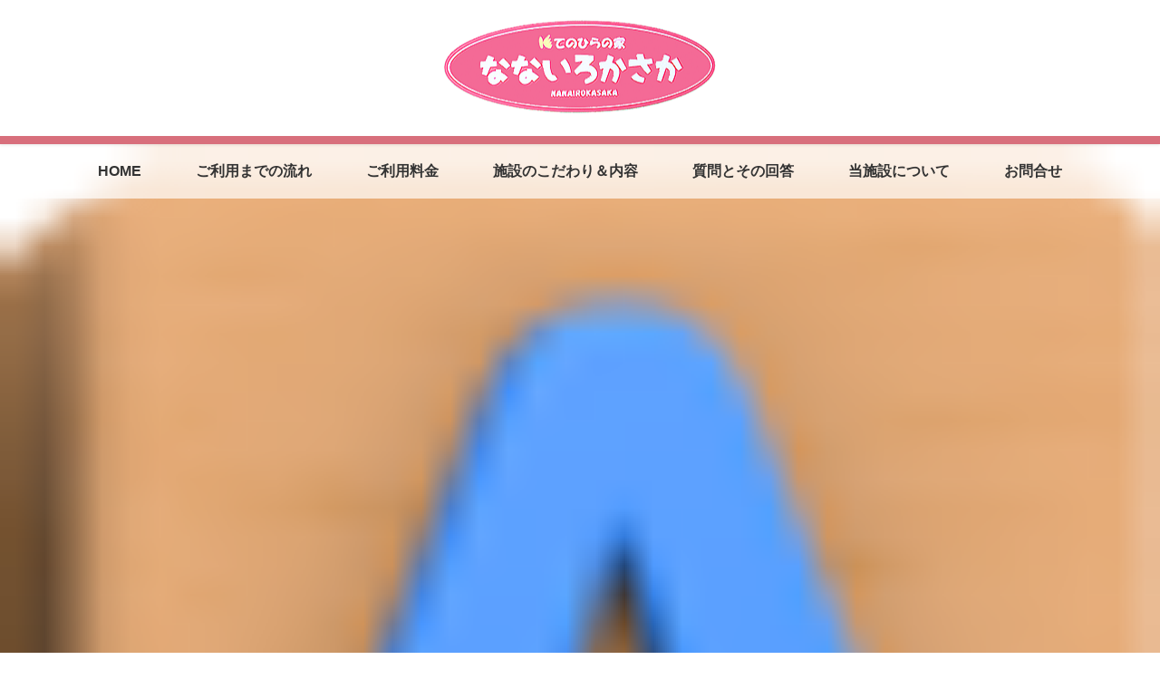

--- FILE ---
content_type: text/html; charset=utf-8
request_url: https://www.google.com/recaptcha/api2/anchor?ar=1&k=6Lc7Gj8bAAAAAPTXVz0jBjwIJijRd5NIr03cH7NA&co=aHR0cHM6Ly9uYW5haXJva2FzYWthLmNvbTo0NDM.&hl=en&v=N67nZn4AqZkNcbeMu4prBgzg&size=invisible&anchor-ms=20000&execute-ms=30000&cb=1r9fshmkk9be
body_size: 48626
content:
<!DOCTYPE HTML><html dir="ltr" lang="en"><head><meta http-equiv="Content-Type" content="text/html; charset=UTF-8">
<meta http-equiv="X-UA-Compatible" content="IE=edge">
<title>reCAPTCHA</title>
<style type="text/css">
/* cyrillic-ext */
@font-face {
  font-family: 'Roboto';
  font-style: normal;
  font-weight: 400;
  font-stretch: 100%;
  src: url(//fonts.gstatic.com/s/roboto/v48/KFO7CnqEu92Fr1ME7kSn66aGLdTylUAMa3GUBHMdazTgWw.woff2) format('woff2');
  unicode-range: U+0460-052F, U+1C80-1C8A, U+20B4, U+2DE0-2DFF, U+A640-A69F, U+FE2E-FE2F;
}
/* cyrillic */
@font-face {
  font-family: 'Roboto';
  font-style: normal;
  font-weight: 400;
  font-stretch: 100%;
  src: url(//fonts.gstatic.com/s/roboto/v48/KFO7CnqEu92Fr1ME7kSn66aGLdTylUAMa3iUBHMdazTgWw.woff2) format('woff2');
  unicode-range: U+0301, U+0400-045F, U+0490-0491, U+04B0-04B1, U+2116;
}
/* greek-ext */
@font-face {
  font-family: 'Roboto';
  font-style: normal;
  font-weight: 400;
  font-stretch: 100%;
  src: url(//fonts.gstatic.com/s/roboto/v48/KFO7CnqEu92Fr1ME7kSn66aGLdTylUAMa3CUBHMdazTgWw.woff2) format('woff2');
  unicode-range: U+1F00-1FFF;
}
/* greek */
@font-face {
  font-family: 'Roboto';
  font-style: normal;
  font-weight: 400;
  font-stretch: 100%;
  src: url(//fonts.gstatic.com/s/roboto/v48/KFO7CnqEu92Fr1ME7kSn66aGLdTylUAMa3-UBHMdazTgWw.woff2) format('woff2');
  unicode-range: U+0370-0377, U+037A-037F, U+0384-038A, U+038C, U+038E-03A1, U+03A3-03FF;
}
/* math */
@font-face {
  font-family: 'Roboto';
  font-style: normal;
  font-weight: 400;
  font-stretch: 100%;
  src: url(//fonts.gstatic.com/s/roboto/v48/KFO7CnqEu92Fr1ME7kSn66aGLdTylUAMawCUBHMdazTgWw.woff2) format('woff2');
  unicode-range: U+0302-0303, U+0305, U+0307-0308, U+0310, U+0312, U+0315, U+031A, U+0326-0327, U+032C, U+032F-0330, U+0332-0333, U+0338, U+033A, U+0346, U+034D, U+0391-03A1, U+03A3-03A9, U+03B1-03C9, U+03D1, U+03D5-03D6, U+03F0-03F1, U+03F4-03F5, U+2016-2017, U+2034-2038, U+203C, U+2040, U+2043, U+2047, U+2050, U+2057, U+205F, U+2070-2071, U+2074-208E, U+2090-209C, U+20D0-20DC, U+20E1, U+20E5-20EF, U+2100-2112, U+2114-2115, U+2117-2121, U+2123-214F, U+2190, U+2192, U+2194-21AE, U+21B0-21E5, U+21F1-21F2, U+21F4-2211, U+2213-2214, U+2216-22FF, U+2308-230B, U+2310, U+2319, U+231C-2321, U+2336-237A, U+237C, U+2395, U+239B-23B7, U+23D0, U+23DC-23E1, U+2474-2475, U+25AF, U+25B3, U+25B7, U+25BD, U+25C1, U+25CA, U+25CC, U+25FB, U+266D-266F, U+27C0-27FF, U+2900-2AFF, U+2B0E-2B11, U+2B30-2B4C, U+2BFE, U+3030, U+FF5B, U+FF5D, U+1D400-1D7FF, U+1EE00-1EEFF;
}
/* symbols */
@font-face {
  font-family: 'Roboto';
  font-style: normal;
  font-weight: 400;
  font-stretch: 100%;
  src: url(//fonts.gstatic.com/s/roboto/v48/KFO7CnqEu92Fr1ME7kSn66aGLdTylUAMaxKUBHMdazTgWw.woff2) format('woff2');
  unicode-range: U+0001-000C, U+000E-001F, U+007F-009F, U+20DD-20E0, U+20E2-20E4, U+2150-218F, U+2190, U+2192, U+2194-2199, U+21AF, U+21E6-21F0, U+21F3, U+2218-2219, U+2299, U+22C4-22C6, U+2300-243F, U+2440-244A, U+2460-24FF, U+25A0-27BF, U+2800-28FF, U+2921-2922, U+2981, U+29BF, U+29EB, U+2B00-2BFF, U+4DC0-4DFF, U+FFF9-FFFB, U+10140-1018E, U+10190-1019C, U+101A0, U+101D0-101FD, U+102E0-102FB, U+10E60-10E7E, U+1D2C0-1D2D3, U+1D2E0-1D37F, U+1F000-1F0FF, U+1F100-1F1AD, U+1F1E6-1F1FF, U+1F30D-1F30F, U+1F315, U+1F31C, U+1F31E, U+1F320-1F32C, U+1F336, U+1F378, U+1F37D, U+1F382, U+1F393-1F39F, U+1F3A7-1F3A8, U+1F3AC-1F3AF, U+1F3C2, U+1F3C4-1F3C6, U+1F3CA-1F3CE, U+1F3D4-1F3E0, U+1F3ED, U+1F3F1-1F3F3, U+1F3F5-1F3F7, U+1F408, U+1F415, U+1F41F, U+1F426, U+1F43F, U+1F441-1F442, U+1F444, U+1F446-1F449, U+1F44C-1F44E, U+1F453, U+1F46A, U+1F47D, U+1F4A3, U+1F4B0, U+1F4B3, U+1F4B9, U+1F4BB, U+1F4BF, U+1F4C8-1F4CB, U+1F4D6, U+1F4DA, U+1F4DF, U+1F4E3-1F4E6, U+1F4EA-1F4ED, U+1F4F7, U+1F4F9-1F4FB, U+1F4FD-1F4FE, U+1F503, U+1F507-1F50B, U+1F50D, U+1F512-1F513, U+1F53E-1F54A, U+1F54F-1F5FA, U+1F610, U+1F650-1F67F, U+1F687, U+1F68D, U+1F691, U+1F694, U+1F698, U+1F6AD, U+1F6B2, U+1F6B9-1F6BA, U+1F6BC, U+1F6C6-1F6CF, U+1F6D3-1F6D7, U+1F6E0-1F6EA, U+1F6F0-1F6F3, U+1F6F7-1F6FC, U+1F700-1F7FF, U+1F800-1F80B, U+1F810-1F847, U+1F850-1F859, U+1F860-1F887, U+1F890-1F8AD, U+1F8B0-1F8BB, U+1F8C0-1F8C1, U+1F900-1F90B, U+1F93B, U+1F946, U+1F984, U+1F996, U+1F9E9, U+1FA00-1FA6F, U+1FA70-1FA7C, U+1FA80-1FA89, U+1FA8F-1FAC6, U+1FACE-1FADC, U+1FADF-1FAE9, U+1FAF0-1FAF8, U+1FB00-1FBFF;
}
/* vietnamese */
@font-face {
  font-family: 'Roboto';
  font-style: normal;
  font-weight: 400;
  font-stretch: 100%;
  src: url(//fonts.gstatic.com/s/roboto/v48/KFO7CnqEu92Fr1ME7kSn66aGLdTylUAMa3OUBHMdazTgWw.woff2) format('woff2');
  unicode-range: U+0102-0103, U+0110-0111, U+0128-0129, U+0168-0169, U+01A0-01A1, U+01AF-01B0, U+0300-0301, U+0303-0304, U+0308-0309, U+0323, U+0329, U+1EA0-1EF9, U+20AB;
}
/* latin-ext */
@font-face {
  font-family: 'Roboto';
  font-style: normal;
  font-weight: 400;
  font-stretch: 100%;
  src: url(//fonts.gstatic.com/s/roboto/v48/KFO7CnqEu92Fr1ME7kSn66aGLdTylUAMa3KUBHMdazTgWw.woff2) format('woff2');
  unicode-range: U+0100-02BA, U+02BD-02C5, U+02C7-02CC, U+02CE-02D7, U+02DD-02FF, U+0304, U+0308, U+0329, U+1D00-1DBF, U+1E00-1E9F, U+1EF2-1EFF, U+2020, U+20A0-20AB, U+20AD-20C0, U+2113, U+2C60-2C7F, U+A720-A7FF;
}
/* latin */
@font-face {
  font-family: 'Roboto';
  font-style: normal;
  font-weight: 400;
  font-stretch: 100%;
  src: url(//fonts.gstatic.com/s/roboto/v48/KFO7CnqEu92Fr1ME7kSn66aGLdTylUAMa3yUBHMdazQ.woff2) format('woff2');
  unicode-range: U+0000-00FF, U+0131, U+0152-0153, U+02BB-02BC, U+02C6, U+02DA, U+02DC, U+0304, U+0308, U+0329, U+2000-206F, U+20AC, U+2122, U+2191, U+2193, U+2212, U+2215, U+FEFF, U+FFFD;
}
/* cyrillic-ext */
@font-face {
  font-family: 'Roboto';
  font-style: normal;
  font-weight: 500;
  font-stretch: 100%;
  src: url(//fonts.gstatic.com/s/roboto/v48/KFO7CnqEu92Fr1ME7kSn66aGLdTylUAMa3GUBHMdazTgWw.woff2) format('woff2');
  unicode-range: U+0460-052F, U+1C80-1C8A, U+20B4, U+2DE0-2DFF, U+A640-A69F, U+FE2E-FE2F;
}
/* cyrillic */
@font-face {
  font-family: 'Roboto';
  font-style: normal;
  font-weight: 500;
  font-stretch: 100%;
  src: url(//fonts.gstatic.com/s/roboto/v48/KFO7CnqEu92Fr1ME7kSn66aGLdTylUAMa3iUBHMdazTgWw.woff2) format('woff2');
  unicode-range: U+0301, U+0400-045F, U+0490-0491, U+04B0-04B1, U+2116;
}
/* greek-ext */
@font-face {
  font-family: 'Roboto';
  font-style: normal;
  font-weight: 500;
  font-stretch: 100%;
  src: url(//fonts.gstatic.com/s/roboto/v48/KFO7CnqEu92Fr1ME7kSn66aGLdTylUAMa3CUBHMdazTgWw.woff2) format('woff2');
  unicode-range: U+1F00-1FFF;
}
/* greek */
@font-face {
  font-family: 'Roboto';
  font-style: normal;
  font-weight: 500;
  font-stretch: 100%;
  src: url(//fonts.gstatic.com/s/roboto/v48/KFO7CnqEu92Fr1ME7kSn66aGLdTylUAMa3-UBHMdazTgWw.woff2) format('woff2');
  unicode-range: U+0370-0377, U+037A-037F, U+0384-038A, U+038C, U+038E-03A1, U+03A3-03FF;
}
/* math */
@font-face {
  font-family: 'Roboto';
  font-style: normal;
  font-weight: 500;
  font-stretch: 100%;
  src: url(//fonts.gstatic.com/s/roboto/v48/KFO7CnqEu92Fr1ME7kSn66aGLdTylUAMawCUBHMdazTgWw.woff2) format('woff2');
  unicode-range: U+0302-0303, U+0305, U+0307-0308, U+0310, U+0312, U+0315, U+031A, U+0326-0327, U+032C, U+032F-0330, U+0332-0333, U+0338, U+033A, U+0346, U+034D, U+0391-03A1, U+03A3-03A9, U+03B1-03C9, U+03D1, U+03D5-03D6, U+03F0-03F1, U+03F4-03F5, U+2016-2017, U+2034-2038, U+203C, U+2040, U+2043, U+2047, U+2050, U+2057, U+205F, U+2070-2071, U+2074-208E, U+2090-209C, U+20D0-20DC, U+20E1, U+20E5-20EF, U+2100-2112, U+2114-2115, U+2117-2121, U+2123-214F, U+2190, U+2192, U+2194-21AE, U+21B0-21E5, U+21F1-21F2, U+21F4-2211, U+2213-2214, U+2216-22FF, U+2308-230B, U+2310, U+2319, U+231C-2321, U+2336-237A, U+237C, U+2395, U+239B-23B7, U+23D0, U+23DC-23E1, U+2474-2475, U+25AF, U+25B3, U+25B7, U+25BD, U+25C1, U+25CA, U+25CC, U+25FB, U+266D-266F, U+27C0-27FF, U+2900-2AFF, U+2B0E-2B11, U+2B30-2B4C, U+2BFE, U+3030, U+FF5B, U+FF5D, U+1D400-1D7FF, U+1EE00-1EEFF;
}
/* symbols */
@font-face {
  font-family: 'Roboto';
  font-style: normal;
  font-weight: 500;
  font-stretch: 100%;
  src: url(//fonts.gstatic.com/s/roboto/v48/KFO7CnqEu92Fr1ME7kSn66aGLdTylUAMaxKUBHMdazTgWw.woff2) format('woff2');
  unicode-range: U+0001-000C, U+000E-001F, U+007F-009F, U+20DD-20E0, U+20E2-20E4, U+2150-218F, U+2190, U+2192, U+2194-2199, U+21AF, U+21E6-21F0, U+21F3, U+2218-2219, U+2299, U+22C4-22C6, U+2300-243F, U+2440-244A, U+2460-24FF, U+25A0-27BF, U+2800-28FF, U+2921-2922, U+2981, U+29BF, U+29EB, U+2B00-2BFF, U+4DC0-4DFF, U+FFF9-FFFB, U+10140-1018E, U+10190-1019C, U+101A0, U+101D0-101FD, U+102E0-102FB, U+10E60-10E7E, U+1D2C0-1D2D3, U+1D2E0-1D37F, U+1F000-1F0FF, U+1F100-1F1AD, U+1F1E6-1F1FF, U+1F30D-1F30F, U+1F315, U+1F31C, U+1F31E, U+1F320-1F32C, U+1F336, U+1F378, U+1F37D, U+1F382, U+1F393-1F39F, U+1F3A7-1F3A8, U+1F3AC-1F3AF, U+1F3C2, U+1F3C4-1F3C6, U+1F3CA-1F3CE, U+1F3D4-1F3E0, U+1F3ED, U+1F3F1-1F3F3, U+1F3F5-1F3F7, U+1F408, U+1F415, U+1F41F, U+1F426, U+1F43F, U+1F441-1F442, U+1F444, U+1F446-1F449, U+1F44C-1F44E, U+1F453, U+1F46A, U+1F47D, U+1F4A3, U+1F4B0, U+1F4B3, U+1F4B9, U+1F4BB, U+1F4BF, U+1F4C8-1F4CB, U+1F4D6, U+1F4DA, U+1F4DF, U+1F4E3-1F4E6, U+1F4EA-1F4ED, U+1F4F7, U+1F4F9-1F4FB, U+1F4FD-1F4FE, U+1F503, U+1F507-1F50B, U+1F50D, U+1F512-1F513, U+1F53E-1F54A, U+1F54F-1F5FA, U+1F610, U+1F650-1F67F, U+1F687, U+1F68D, U+1F691, U+1F694, U+1F698, U+1F6AD, U+1F6B2, U+1F6B9-1F6BA, U+1F6BC, U+1F6C6-1F6CF, U+1F6D3-1F6D7, U+1F6E0-1F6EA, U+1F6F0-1F6F3, U+1F6F7-1F6FC, U+1F700-1F7FF, U+1F800-1F80B, U+1F810-1F847, U+1F850-1F859, U+1F860-1F887, U+1F890-1F8AD, U+1F8B0-1F8BB, U+1F8C0-1F8C1, U+1F900-1F90B, U+1F93B, U+1F946, U+1F984, U+1F996, U+1F9E9, U+1FA00-1FA6F, U+1FA70-1FA7C, U+1FA80-1FA89, U+1FA8F-1FAC6, U+1FACE-1FADC, U+1FADF-1FAE9, U+1FAF0-1FAF8, U+1FB00-1FBFF;
}
/* vietnamese */
@font-face {
  font-family: 'Roboto';
  font-style: normal;
  font-weight: 500;
  font-stretch: 100%;
  src: url(//fonts.gstatic.com/s/roboto/v48/KFO7CnqEu92Fr1ME7kSn66aGLdTylUAMa3OUBHMdazTgWw.woff2) format('woff2');
  unicode-range: U+0102-0103, U+0110-0111, U+0128-0129, U+0168-0169, U+01A0-01A1, U+01AF-01B0, U+0300-0301, U+0303-0304, U+0308-0309, U+0323, U+0329, U+1EA0-1EF9, U+20AB;
}
/* latin-ext */
@font-face {
  font-family: 'Roboto';
  font-style: normal;
  font-weight: 500;
  font-stretch: 100%;
  src: url(//fonts.gstatic.com/s/roboto/v48/KFO7CnqEu92Fr1ME7kSn66aGLdTylUAMa3KUBHMdazTgWw.woff2) format('woff2');
  unicode-range: U+0100-02BA, U+02BD-02C5, U+02C7-02CC, U+02CE-02D7, U+02DD-02FF, U+0304, U+0308, U+0329, U+1D00-1DBF, U+1E00-1E9F, U+1EF2-1EFF, U+2020, U+20A0-20AB, U+20AD-20C0, U+2113, U+2C60-2C7F, U+A720-A7FF;
}
/* latin */
@font-face {
  font-family: 'Roboto';
  font-style: normal;
  font-weight: 500;
  font-stretch: 100%;
  src: url(//fonts.gstatic.com/s/roboto/v48/KFO7CnqEu92Fr1ME7kSn66aGLdTylUAMa3yUBHMdazQ.woff2) format('woff2');
  unicode-range: U+0000-00FF, U+0131, U+0152-0153, U+02BB-02BC, U+02C6, U+02DA, U+02DC, U+0304, U+0308, U+0329, U+2000-206F, U+20AC, U+2122, U+2191, U+2193, U+2212, U+2215, U+FEFF, U+FFFD;
}
/* cyrillic-ext */
@font-face {
  font-family: 'Roboto';
  font-style: normal;
  font-weight: 900;
  font-stretch: 100%;
  src: url(//fonts.gstatic.com/s/roboto/v48/KFO7CnqEu92Fr1ME7kSn66aGLdTylUAMa3GUBHMdazTgWw.woff2) format('woff2');
  unicode-range: U+0460-052F, U+1C80-1C8A, U+20B4, U+2DE0-2DFF, U+A640-A69F, U+FE2E-FE2F;
}
/* cyrillic */
@font-face {
  font-family: 'Roboto';
  font-style: normal;
  font-weight: 900;
  font-stretch: 100%;
  src: url(//fonts.gstatic.com/s/roboto/v48/KFO7CnqEu92Fr1ME7kSn66aGLdTylUAMa3iUBHMdazTgWw.woff2) format('woff2');
  unicode-range: U+0301, U+0400-045F, U+0490-0491, U+04B0-04B1, U+2116;
}
/* greek-ext */
@font-face {
  font-family: 'Roboto';
  font-style: normal;
  font-weight: 900;
  font-stretch: 100%;
  src: url(//fonts.gstatic.com/s/roboto/v48/KFO7CnqEu92Fr1ME7kSn66aGLdTylUAMa3CUBHMdazTgWw.woff2) format('woff2');
  unicode-range: U+1F00-1FFF;
}
/* greek */
@font-face {
  font-family: 'Roboto';
  font-style: normal;
  font-weight: 900;
  font-stretch: 100%;
  src: url(//fonts.gstatic.com/s/roboto/v48/KFO7CnqEu92Fr1ME7kSn66aGLdTylUAMa3-UBHMdazTgWw.woff2) format('woff2');
  unicode-range: U+0370-0377, U+037A-037F, U+0384-038A, U+038C, U+038E-03A1, U+03A3-03FF;
}
/* math */
@font-face {
  font-family: 'Roboto';
  font-style: normal;
  font-weight: 900;
  font-stretch: 100%;
  src: url(//fonts.gstatic.com/s/roboto/v48/KFO7CnqEu92Fr1ME7kSn66aGLdTylUAMawCUBHMdazTgWw.woff2) format('woff2');
  unicode-range: U+0302-0303, U+0305, U+0307-0308, U+0310, U+0312, U+0315, U+031A, U+0326-0327, U+032C, U+032F-0330, U+0332-0333, U+0338, U+033A, U+0346, U+034D, U+0391-03A1, U+03A3-03A9, U+03B1-03C9, U+03D1, U+03D5-03D6, U+03F0-03F1, U+03F4-03F5, U+2016-2017, U+2034-2038, U+203C, U+2040, U+2043, U+2047, U+2050, U+2057, U+205F, U+2070-2071, U+2074-208E, U+2090-209C, U+20D0-20DC, U+20E1, U+20E5-20EF, U+2100-2112, U+2114-2115, U+2117-2121, U+2123-214F, U+2190, U+2192, U+2194-21AE, U+21B0-21E5, U+21F1-21F2, U+21F4-2211, U+2213-2214, U+2216-22FF, U+2308-230B, U+2310, U+2319, U+231C-2321, U+2336-237A, U+237C, U+2395, U+239B-23B7, U+23D0, U+23DC-23E1, U+2474-2475, U+25AF, U+25B3, U+25B7, U+25BD, U+25C1, U+25CA, U+25CC, U+25FB, U+266D-266F, U+27C0-27FF, U+2900-2AFF, U+2B0E-2B11, U+2B30-2B4C, U+2BFE, U+3030, U+FF5B, U+FF5D, U+1D400-1D7FF, U+1EE00-1EEFF;
}
/* symbols */
@font-face {
  font-family: 'Roboto';
  font-style: normal;
  font-weight: 900;
  font-stretch: 100%;
  src: url(//fonts.gstatic.com/s/roboto/v48/KFO7CnqEu92Fr1ME7kSn66aGLdTylUAMaxKUBHMdazTgWw.woff2) format('woff2');
  unicode-range: U+0001-000C, U+000E-001F, U+007F-009F, U+20DD-20E0, U+20E2-20E4, U+2150-218F, U+2190, U+2192, U+2194-2199, U+21AF, U+21E6-21F0, U+21F3, U+2218-2219, U+2299, U+22C4-22C6, U+2300-243F, U+2440-244A, U+2460-24FF, U+25A0-27BF, U+2800-28FF, U+2921-2922, U+2981, U+29BF, U+29EB, U+2B00-2BFF, U+4DC0-4DFF, U+FFF9-FFFB, U+10140-1018E, U+10190-1019C, U+101A0, U+101D0-101FD, U+102E0-102FB, U+10E60-10E7E, U+1D2C0-1D2D3, U+1D2E0-1D37F, U+1F000-1F0FF, U+1F100-1F1AD, U+1F1E6-1F1FF, U+1F30D-1F30F, U+1F315, U+1F31C, U+1F31E, U+1F320-1F32C, U+1F336, U+1F378, U+1F37D, U+1F382, U+1F393-1F39F, U+1F3A7-1F3A8, U+1F3AC-1F3AF, U+1F3C2, U+1F3C4-1F3C6, U+1F3CA-1F3CE, U+1F3D4-1F3E0, U+1F3ED, U+1F3F1-1F3F3, U+1F3F5-1F3F7, U+1F408, U+1F415, U+1F41F, U+1F426, U+1F43F, U+1F441-1F442, U+1F444, U+1F446-1F449, U+1F44C-1F44E, U+1F453, U+1F46A, U+1F47D, U+1F4A3, U+1F4B0, U+1F4B3, U+1F4B9, U+1F4BB, U+1F4BF, U+1F4C8-1F4CB, U+1F4D6, U+1F4DA, U+1F4DF, U+1F4E3-1F4E6, U+1F4EA-1F4ED, U+1F4F7, U+1F4F9-1F4FB, U+1F4FD-1F4FE, U+1F503, U+1F507-1F50B, U+1F50D, U+1F512-1F513, U+1F53E-1F54A, U+1F54F-1F5FA, U+1F610, U+1F650-1F67F, U+1F687, U+1F68D, U+1F691, U+1F694, U+1F698, U+1F6AD, U+1F6B2, U+1F6B9-1F6BA, U+1F6BC, U+1F6C6-1F6CF, U+1F6D3-1F6D7, U+1F6E0-1F6EA, U+1F6F0-1F6F3, U+1F6F7-1F6FC, U+1F700-1F7FF, U+1F800-1F80B, U+1F810-1F847, U+1F850-1F859, U+1F860-1F887, U+1F890-1F8AD, U+1F8B0-1F8BB, U+1F8C0-1F8C1, U+1F900-1F90B, U+1F93B, U+1F946, U+1F984, U+1F996, U+1F9E9, U+1FA00-1FA6F, U+1FA70-1FA7C, U+1FA80-1FA89, U+1FA8F-1FAC6, U+1FACE-1FADC, U+1FADF-1FAE9, U+1FAF0-1FAF8, U+1FB00-1FBFF;
}
/* vietnamese */
@font-face {
  font-family: 'Roboto';
  font-style: normal;
  font-weight: 900;
  font-stretch: 100%;
  src: url(//fonts.gstatic.com/s/roboto/v48/KFO7CnqEu92Fr1ME7kSn66aGLdTylUAMa3OUBHMdazTgWw.woff2) format('woff2');
  unicode-range: U+0102-0103, U+0110-0111, U+0128-0129, U+0168-0169, U+01A0-01A1, U+01AF-01B0, U+0300-0301, U+0303-0304, U+0308-0309, U+0323, U+0329, U+1EA0-1EF9, U+20AB;
}
/* latin-ext */
@font-face {
  font-family: 'Roboto';
  font-style: normal;
  font-weight: 900;
  font-stretch: 100%;
  src: url(//fonts.gstatic.com/s/roboto/v48/KFO7CnqEu92Fr1ME7kSn66aGLdTylUAMa3KUBHMdazTgWw.woff2) format('woff2');
  unicode-range: U+0100-02BA, U+02BD-02C5, U+02C7-02CC, U+02CE-02D7, U+02DD-02FF, U+0304, U+0308, U+0329, U+1D00-1DBF, U+1E00-1E9F, U+1EF2-1EFF, U+2020, U+20A0-20AB, U+20AD-20C0, U+2113, U+2C60-2C7F, U+A720-A7FF;
}
/* latin */
@font-face {
  font-family: 'Roboto';
  font-style: normal;
  font-weight: 900;
  font-stretch: 100%;
  src: url(//fonts.gstatic.com/s/roboto/v48/KFO7CnqEu92Fr1ME7kSn66aGLdTylUAMa3yUBHMdazQ.woff2) format('woff2');
  unicode-range: U+0000-00FF, U+0131, U+0152-0153, U+02BB-02BC, U+02C6, U+02DA, U+02DC, U+0304, U+0308, U+0329, U+2000-206F, U+20AC, U+2122, U+2191, U+2193, U+2212, U+2215, U+FEFF, U+FFFD;
}

</style>
<link rel="stylesheet" type="text/css" href="https://www.gstatic.com/recaptcha/releases/N67nZn4AqZkNcbeMu4prBgzg/styles__ltr.css">
<script nonce="_4Ne9VFK1HW4QVT2vulWvQ" type="text/javascript">window['__recaptcha_api'] = 'https://www.google.com/recaptcha/api2/';</script>
<script type="text/javascript" src="https://www.gstatic.com/recaptcha/releases/N67nZn4AqZkNcbeMu4prBgzg/recaptcha__en.js" nonce="_4Ne9VFK1HW4QVT2vulWvQ">
      
    </script></head>
<body><div id="rc-anchor-alert" class="rc-anchor-alert"></div>
<input type="hidden" id="recaptcha-token" value="[base64]">
<script type="text/javascript" nonce="_4Ne9VFK1HW4QVT2vulWvQ">
      recaptcha.anchor.Main.init("[\x22ainput\x22,[\x22bgdata\x22,\x22\x22,\[base64]/[base64]/[base64]/bmV3IHJbeF0oY1swXSk6RT09Mj9uZXcgclt4XShjWzBdLGNbMV0pOkU9PTM/bmV3IHJbeF0oY1swXSxjWzFdLGNbMl0pOkU9PTQ/[base64]/[base64]/[base64]/[base64]/[base64]/[base64]/[base64]/[base64]\x22,\[base64]\\u003d\x22,\x22exHDql1Iwo3Ch8OEZUMXwonCgAXDiykiYsKVU2JPfDU+JcK0dUR0IMOVCcOdREzDsMOpd3HDrcKLwopdXEvCo8Kswo7Dj1HDp2zDumhew5/CosK0IsOkScK8cXDDgMOPbsOuwqPCghrCgjFawrLCi8K4w5vClVTDlxnDlsOjL8KCFXRGKcKfw4DDpcKAwpUXw6zDv8OyWsOtw65gwo0yby/Dt8KBw4gxahdzwpJ8JwbCux/CpBnClDVuw6QddMK/wr3Dshliwr9kEG7DsSrClcKLA0FMw64TRMKnwqkqVMKhw44MF3XChVTDrCBHwqnDuMKFw5M8w5dCKRvDvMOuw5/DrQM9wqDCji/DkMOEPndnw41rIsOtw69tBMO/Q8K1VsKawrfCp8KpwrsOIMKAw5clFxXCpjITNH/DvxlFQ8KBAMOiBy8rw5hjwqHDsMORf8Onw4zDncOCYsOxf8O/[base64]/w7tywr3CsAHCrMKgw7MywrZAA8ONOwjCoClcwo/CgsOiwp3CgC7Cg1U8WsKpcMKgDsO9Z8K/O1HCjgIDJzsKe3jDnjBIwpLCnsOUecKnw7ozZMOYJsKoDcKDXmxWXzR5HTHDoEEnwqB5w4LDqkV6T8KHw4nDtcO2C8Kow5xpBVEHBsOLwo/ClDTDgC7ChMOYd1NBwoE5woZnesKIaj7Cu8OQw67CkSbCqVp0w67DulnDhQfCnwVBwrnDi8O4wqk2w7cVacKrJnrCu8K+NMOxwp3DjRcAwo/DrMKfETk4SsOxNFoDUMONaHvDh8Kdw6rDsntAChQew4rCpsO9w5RgwonDqkrCoQ1Lw6zCrgZ0wqgGbjs1YHnCjcKvw5/ClMKaw6I/OC/Ctytowq1xAMKGbcKlwpzCtTAVfDfCr37DulQtw7k9w5rDjDt2TXVBO8K3w65cw4BDwoYIw7TDnhTCvQXCpcKEwr/DuDQxdsKdwqzDgQktZ8Ofw57DoMKqw5/DsmvCnndEWMOpMcK3NcK4w6PDj8KMBQdowrTChsObZmgLJ8KBKA7Co3gGwr12QV9UXMOxZmDDp13Cn8OOJ8KCdCDCsXERQcKzesKkw7zCmEJAV8O3wrbDsMKMw6jDlhZ3w5hWHcO+w6oXOHfDsytbMm1Fw7lcwq8cWMO/KhVzQcKWLm/DoVgHVMOuw6d1w7bClMO7RMKhw4LDu8KMwpcVFQnCjsKew7/Chj/Cl3gqwqY6w4w1w5nDoHrCjsOVQ8KLw5A0PMKMQcKYwoRdHcOyw4Niw7/DiMO8w5fCrwDCiWJMSMOjw4kwKzvCk8KXDcOrVMKcWhkdA3rCmcOecxgDbMOkeMOTw7cuLiDDgEc4IgFfwpZ2w7M7d8KXXcO2w5fDqizDm3FfZljDniDDrMOlC8KYYB8VwpMeWg/[base64]/DlcOWAsK2wrzCtxPDgMK3VcOOwpPCocOWw5XChcKYw7x1wpEzw4ZERyrChxPDm3I7XsKKVcKNQMKiw6DDgjVjw7JOTRXClT8Ow4cHUCXDh8KcwovCvcKhwpfDuS8HwrrCtMOPV8KTw6J4w7lsEsK5w5MpIcKmwozDv3/CnMKUw5bCvzI6IcK0wo1POmrDncKTCVrDtcOdBUJccT/DrgnCsURIw4sEdcKiYMOOw6TDk8KGXVHDtsOlwrTDm8Kww7shw6RXSsK9wpHCvMK3w5vDnhvCocOTeCBLQy7DhMOZw7h/[base64]/[base64]/CviXCtsKBFsK6HHlfdWpOaMOkb8OYw75vw6XDsMKOwpPCm8KEw7rCil1vcC0KBBtOURNDw7HCq8K/I8OoeR7ClUnDpsOYwq/DvjbDocKTwoV0KDnDjQg+wpNRf8Odw7kJw6hFEX/Cq8KGKsO6w71WcyhCw4DCksKZRlLCtsOHw5fDu3rDnsK7PkcfwpBIw6ceMcOvwqhKF2zCvUYjw4ReG8Knc2jCoGDCmQ3DlAVPOMKta8KvV8OrecKGScOOwpAWK1srZxLCo8KtVm/Do8ODw4LDugDCq8Ocw41GRzvDlGbCkHtewqV+fMKMaMOcwoROd2E0SsONwpl/[base64]/DhkUtw53Ds2sTw4kpR3tnX3R3wr7CpMK6fws8wo7Ci3NYw5sgwp7CgMKAQi/Dl8KSw4fCt2zDjz1ww4vDlsK3GsKZw5PCvcKIw5NQwrYANMKDIcKEOsKbw57CkMOww4zDrVXDuBXDtsOsE8KJw47Cj8OdSMOOwokNexTCpzvDhTZXwpbCnjd3wpbDtsOjKcOJdcOjKSbDjE/CkMOtS8KPwox0w7HCkMKWworDrR44BcOUVFLCmm3CoF/CgUrDlFoPwpI1EcKdw5zCnsKywo4MSHTCo3JjDELDh8OCIsKHZRtdw70yccOccsO1wqzCmMORIi3ClcO7wrrDhylgwrfDu8OtDsOedsO+BTLCjMOOY8OBVyUYw6k+wr7Cm8OnCcOAJ8OPwqPCoD7CiXMBw6DDkDbDnyJ4wrbClgsSw5pSRG8/w44bw4N1IEPCiznCpcO+w7fCvnbDqcO7H8O2XURvP8KjB8OywoDDikfCg8OSGMKoHj/Ck8KiwpjDrsK1UiXCgMOqdMKxwrtGw6zDkcOwwpXCvcOkbC7CnnvDgsKzw74xwoXCssKjEAEQAlFswq3Dp25gKzDCqnBFwrbCssKew5sbO8OTw7p+wrpVwoEFYT/CjMOtwppCbcKHwqsCQMKAwpJtwpbDjgBsI8KIwoXClMOSw4J6wrDDuhTDtlMaTTYaX1fDiMKOw5cHckUewrDDtsKTw7bCqmHCm8KhezIiw6vDlHEzR8KqwpHDi8KYKcOgGsKew5vDh0wHFXDDiBzDnsO3wojCimjCqMOWfSLCjsKmw7gcdU/ClHfDkQvDgxLCgXE6wrPDiGdYdmM/[base64]/Dlg0rXUXDhSYBTTJnKcKjQh3DmsONwrnDosOBwpZOw4tvw7jDj1LDnkZYasKLHQYyd17Ci8OxFFnDjMO6wrXDrh4FIQvCvsKqwpV0XcK9wrwswr8UBMOiNxY+K8OIw7RrH19bwq4uQ8O2wrAmwqdnF8O8RD/Du8Olw6M7w6PCkcOmCMKfw65ma8KTRX/Dt2XChWjCvUBVw6I0Wi9+FR/[base64]/[base64]/C8KPCMOGQsOkw6TCscOPw5rCoWI3w4UKN0dAf1QdG8K6X8KdI8K5XcOSOiYDwrpawrXDtsKaWcOBW8OTwpFmG8OUwrEjw5jCvMO8wpJsw7oNwpDDizQ/ZxHClMOMQ8Kow6bDjsK7DsOgYcOyLkTCs8KDw7XClxxbwo7Dq8OvEMOEw5YoX8Ofw7nCgQoGE14jwq4SaWDDhgg/w7jCl8O/wq0zwrjCi8OFw4zCtsOBT37CmzTCvT/DmsO5wqZsdsKyYMKJwpFeLBTCgUnCiUU1wrl+BjnCgMKsw7DDtB42JyNAwop8woV8wptKZC/DsGDDsEFlwopHw6U9w69Uw4nCrlvCgsK2wrHDl8KsaiIWwpXDhzbDmcKkwpHClRjCjWUmCmZjw5fDkTbDrBh0PcOoccOXw4MsOMOlw6jCq8K9EsOvAnB0Gy4MUMKERcKbwo1zL1/CmcOtwrggLykGw44AeiLCom/Dn1E7w6vDlsODFC/ClStre8OPJcO3w7vDtgt9w6dEw4bCkTlODcOiwqHCssOOwp3DgsKAwqtiBsK3w5gQwrvCmUdzAl58EsKswrzDgsOzwq7CvsOhNEkAUUtnNMKfwrNpwqxawrrDnMO5w5zDr2VAw5hNwrrDssOGw5fCoMKSOw0TwqM4MUMawp/Dux5lwrdwwqfDvMKpwrJrYmosSsO+w4dDwrQudDJTQcO6w75NXlQaWzvDnnfDqwZYw6PDn1fCuMOkDWdCWsKYwp3DiC/Cgwx4BzbDj8Kxwo03wrxLIMKrw5vDksKkwr/DhsOfwrjDo8KBfcOZw5HCun7DvsKRwr1UdcKKHA5/[base64]/[base64]/f8OkTsKLwq1NUkPCngxTPcOpSMKGJMO6wrBKNzDChsK9cMOuw7vDpcOmw4odGx4ow4HCmMKdf8O3wqUyOmvDtg3DnsKHQcOGW2cgw6jCusKww58vGMO9woReasObw6MVfsKDw69sf8KkSAoYwphCw6DCv8KCwoXClMKyC8O4wofChA96w7rCiFHCncK/U8KKAsOywrswDsKAJMKLw44uSMKww5PDt8K+TRojw7d2KsOvwo4Dw7Fwwq/DjTDDhGrCu8K/wrHChMKHwrjCrw7Cu8KRw7/DoMO3RcO6CEAjJ0JLDVnDiUEsw57Cp2HCvsOUJypJZ8OVD1DDuwPCjD3Dq8OEPsOdcADDn8KMZSTCpcOWJcOVNkTCqUTDvT/[base64]/w4jCh23DjAjDq8O9w6fCiHQDC8KvPxlSDRPDlMOQwrE1worDiMKhJgrDthkhZMOew7wFwrkqwqxaw5DDncKAUwjDv8K+w6/DrX7CiMKgGsOxwpRAwqXDvm3CsMOILMOAeAhlPsOHw5TDg3AUGsKbWMO7wrpmZcOCIAodHMOqKsODwp/CgWVeHRhSw5XDhMOgX2LDt8OXw6bDijrDoGLDsQnDqw84wpbDr8KkwofDrCw2M2xLwol9Z8KDwpgPwrPDvCnDswzDu1tMVCrCncKCw4TDpsO0ZS/DnlnClnXDvXLCrsKyQ8KpOsOYwqB3JsKKw6NVdcKPwogwTsOow41eXnV8LUHCtsOxCyrCiyDDmXvDmB7Dm3xuNsOXRCE7w7jDjMKjw6FhwotSPMKtfS3CpCjCmMO0wqtIRVLCj8Kdw60iMcOGwonDtcOlTMOPwpjDhSoHwr/Do3xWIsOawpTCk8OUGMKZDsKMw5UcWcOYw4Z7VsO/wqfDlxHCg8KaN3bCj8KtUsOQFMOBw5zDksONbjjDvcK/w4PCr8O+V8Ohwq3Du8OTwop8wpY8UA4ww7sbUR8sAX3Cm1LCn8OwFcKAIcODwo4JWcK6MsKBwpkQwp3CvMKQw4/DgzTCtcOOWMKiQzFobULDp8OCO8KXw5PDi8Khw5VtwrTDtk0hDlLDhi4UWAc+FnoVw6wXHMOgwptGAxjCgj3DqcOCwp1/wpdAHsKxEWHDrA8sXsKUWDkFw5/Ch8OjNMKcWVYHw7NUByzDlcKJUSHDlRpowrDDosKvw4Qgw5HDoMKkSsOBQnXDi03CrsOmw5vCskgcwq/[base64]/w4zChcO8w4DCsjU3DjQuw6FEwqPDncKawooUSsO5woDDm156wo7Cin7DlzjDk8KAw7oCwrc7SS5twqRPMMKLw5gKUGDCojnDtmx2w6NqwqVDDmrDlxDCv8KTwrNAA8OywqvCpsONNT0Pw6U/[base64]/[base64]/ClSUIw5M0wqDDhXEWE8KqQkZ4wqknNMKWw7IkwotPBsO7X8OLwrNcFSzCuX/CkcKWdMKkMMKNb8KTwpHCoMOzwoY9w53DqXA/[base64]/[base64]/[base64]/[base64]/Dk8KfCHHCgsKsBm5xwpHCgV1Sw6DDqsOJVcOVw7DDr8OWA3wkCsOBwqYTccO3aUUJEsOaw57Cp8ODw7HCocKAOMKGwpYOLMK+w4DClAnDg8OATFHDgjgzwq1Vwq3CksOPw79+B3vCrcOqMDlYB1ZiwrTDv0tew7vCrMKIVMOFSCx3w4o6Q8K/w7DCpMONwrHCusO/RltnDTNNOHFCwp3DsEVofMOJwpAvwqxNGMKxN8KRO8KDw77Dn8KoA8OqwoPCm8KAw6cMwo0Tw7s4C8KHOSZhwp7DqMOTwqDCucOswp/[base64]/[base64]/[base64]/G09FLwTDkyJNw5zCsMK/wp7DuF/Ci8Kvw5JBw5TCkcKLw7hqYMOIwqTCgjrDthTDjUZgNE3DsGVncCwuwppqfcONfyEBZlXDmMOYwp9Sw6VHwovDqAXDiW7CtsK5wqfCqMKSwo4wLcOEVcOsIxZ5HMKdw4rCtjpQaVTDlMKkUl7CqMKLwqQvw4XCijDCg2/DonHCmU/[base64]/[base64]/F0pswq8Cw554W35JdBfDjWTDnMKRRhJDwp4vHiLCh3YFesKkOMOow6nDuA3Cv8KpwqfCpMO+fsOgTzXCgAt+w4jDmUPDn8O4w4cvwqfDkMKRGV3Dljo0wqTDrwF6VArDtsKgwq0cw5nDljxKLMKFw4ZAwq3DsMKEw5/Dt2MiwpXCt8KywoxQwrtALMO4w6nCj8KKY8OUUMKQwqfCucKmw59yw7bCtsOWw7pcdcOrZ8OSDcOtw7PCj0zCvcOzMC7DvEzCthY/woXClsKSIcOSwqcZwq4XElkUwpA1LcKywpITf0cjwphqwpvDjF3CncK/EXg6w7vCii5ODcOvwqfDksO4wrjCvTrDgMK+WQ5pwpzDv0pZF8OawoVkwovCkcO4w4F8wpR3w5nCihdoaG7DisOkXw4Xw4HCpMOufClUwq3CmlDCojgQCjzCuV8GGTHDvnPClgQNL0/Cj8K/[base64]/[base64]/DtcKEH0XDtMKTF8ODwqsCbcKYOcOoLMKmBEA3wpM8cMOxFnbCn2vDgHXDkcOmeU/Cu1DCssKawqzDiV/[base64]/IMOBWMOow4M1NsOAwpDCqsKWEEduw6rDtgt1Xyskw6vCs8ODNsOXVwjDl3dEw5IRPmfCo8Khw4hVZWNIFsO5w4k2XsOQccObwp9uwod+aSnDnXF+wpPDtsOqPV18w6Mpwqltb8K7w43DiW/CksOeIMK4wr3CqR5/DxrDicK1wr/CqXLDnTATw79wFmDCqMO6wpYFYcO+dsK4HWlsw63Dg1Y5w7pDYFXDjsOGHU5awp1vw6rCgcKEw4YvwrjCg8OEaMKewps4K1svSwF5N8OVGMOnwphCwqMEw6sSYcO/[base64]/DhhPCpMOiw50zw4zDncKiwo3CnBnDu8OLwqPDt8OCw7EVKkDCq3bDoDkoCk7DhGkkwpcaw7PChi3DiEvDrsOswpbCrgoSwrjCh8KGwpsDTMOSwpluOV/[base64]/B8KfYRUoBVXCmijDjMOwwrPDpTl9w7LCtjnDt8KLChrCq8O1d8O/w5MkXl7Ct2VSZUnDlMOQfcOPwrB6wooNEnQnw53CgMKNJsOZwoRBwpPCrcK7ScO7eyw1wrQhbsKKwo3CsRHCqcOAaMOiS1LDlVJcCsOywr8uw7PCgMOEARBsHWdJwpRhwq4mCcKjwpxBwpfCkWlhwqvCqFBqwr/CiCBaacOfwqXDk8O2w73CpygXXhLDmMKcUDZMUcK4PCzDj3XCp8OHWXTCsHI7DHLDghDCusOxwr/Dm8OPDmnCgwsUwqjDkX0ewrDCnMK9wqp7wojDrjRac0TDqsO0w4tlFsONwo7DkUzDq8O+dxTCtXFcw77CnMKnwosPwqA2CcKfI0FZfsKcwoU8OcOeEcOxw7nCqcOhw6DCoUxQZsOSX8KQBkHChEtPwodUwpcoWsO9wp7ChB/[base64]/wpldI8KsdCfDlcOjasOHdT/DtwbDpMKMDBNXKmPDhMOoRkHCvMOJwqnDm1zCpRvCk8KtwpR/dyQcDsOtSX5gw5o4w5xle8KCw599CV3Ds8OBwozDscOYZMKGw5tLDk/Dk03DhsO/[base64]/DoMOhwpJPw4JtOHTDugPCvj3DuBDDtAnCnMOsAcK8VcK1w4PDqWMUElrCvcOYwpB9w6RHWTLCqxAZJBJRw6dKBVlrw6onwqbDqMO0wpVATMK3wqFlIx5TPHLDl8KYcsOtasO4UAtWwq4cB8KvWmtpwrkMw64xw6/Du8O8wrsVYA3DisKpw43CkyFfF09+NMKIIE3DpcKYwp1/R8KXd2coDsO3eMOcwpkjLEcqSsO8GGnDvirCvcKfw5/CtcOhZ8OFwr4ow6DDnMK/HjnCl8KOXMO/[base64]/CXXDmMOWUSbDp09uVW3DhsKUM8O+wrYMNkt7RsOQdMKswokwDMKiw7/[base64]/IcO2YQvCnsKOf8OHDDTChARow7rCh8O8w6vDpcKowoshUsOCLD/Dn8Ovw4cEw6jDqznDgsOFZcOpfsOEQMKERVRJw41JAsO0ImHDj8OIID/CtkDCnzMyYMOVw7cJw4J+woBRw7R5wohzwoNFLlQuwqVVw7ZXH0/DrMKPNMKtdMKaHcOaVcOTQWrDtm4Sw7NVcyvCncOkbF8oQcOocyHCssOYTcOpwq/CsMKlQxzDuMOwKz3CuMKLw6/Cr8Opwq4WS8KQwqs2PRzCphXCtUvCisOvQsKsDcOsU2h9wovDuANpwo3CgiJxYsOcw6oYXGMmwqzDl8OmHcKYAj0oSVfDpMK2w75hw6HDnkbCqlbDnC/[base64]/TsOYZMO7w53DozkBazFdw5UOw43CqMOlw5IrHcOXOsOpw4cfw6XCusOIwrN/[base64]/Cq8OCRcKUw6TDocKHAMOnwovCp8OQwoV4w5VJVBzDm8OZTS54wqDDiMOPwpjDjsKtwpt1wrzDh8O+wporw6XDssOJwp/CpsOhViYFRQnDgcK/[base64]/[base64]/Ct8OzYTQMw6gjwrMJwovCnwnDgMKVNcOLw53DuRwUwpc+wotBwql8woXDugHDqnrCpitww4fCpMKbw5jDrQ3CosOZw6bCuknDjDLClR/DoMO9THDDsBTDgcO+wrHChsKpKcKwRsKlUMOrFMOtwo7CpcO4wo7CiGIQMX4hdXVBTsKjW8O6w5bDq8KowoxJwrzCrncJEcONQCRZeMOOalUVw6Avwr58KsKKZ8KoAsOdbcKYKsK8w6whQF3Di8O/w798acKKwp1Lw57DjmTCusOwwpbDj8KSw5DDnsOnw7s5wo4SVcKrwpsJXEvDvMONCMOXwq1Mwp7CmkHChMKVw4fCon/[base64]/Ch8O+a8OVw4TCtMKiAcO2w6nDocOyL8OfwrdzTsKywozCksK3WcOUFcKoJA/CsyELw5tww6/CmsKiMsKlw5LDmnNrwrvCusKHwrJMbTXCnsOcLcK1wqjClkHCsRsnwpgtwqZew7RdJgfCqHcEw4jCt8KSM8KFJn3CtcKWwokPw6HDiQpNw6t2EAjDom3CvzliwokpwpZ/w5p7RX3Ci8KUwrI8CjRZSXI4UEB3TsOueFIyw54Pw4XDvMOVw4dqGlEBw7gzen1uwq/[base64]/Dt8OJw6QWwqnCqV3DvxYzXD/Ci1UPesKIHcKDCMOyWsOrPcO6amrDpcKlPcOww5TDkcK9LsO3w7lxHV7CkHDDgQrCucOow5JzDmHCnB/CgnlswrgEw7cZw4tBdWYLwrFuBsOdw4QAwplQIgLCmcOew6zCmMKgwr4xPQnDrhE3E8OtRMOuw5MSwo/CtcOjGcO0w6XDjEDDmTnCo2DCumXDtMK2LyTDixx4Y3zCgMOTw73DjsK/wrzDg8Otwq7DmjF/ShoXwoXDkR9Nc1QfZ0IzQMKLwqTClwJXwpDCmmM0wqlVW8OOBsO1wrfDpsOyYhrCvMKND01Cwo7DrsOIXToiw4J5VsOVwpLDvcK1woA0w5ljw4PCssK/IcOHFEkZNcOhwp4IwqnCtsKlV8OSwpnDrUrDhsKlUcK+YcOiw6ptw7nDsTEqw4zDgcKRw5zDqg/[base64]/DqHEOwqMSKsOZw6vCksOSw7Vbwq5ewobCo8OjO8ODw4JtYQPDvcKvAcOYwokhw6Y8w5LCqMOIwq8PwrzDi8K2w49IwpjDicKfwpHDk8K9w5sZAkXDlsOIKsO2wqDDjnRDwqnDgXhlw7Udw7daN8K4w4ZAw6g0w5/DjRJfwq7CocOdLl7CqgwSHRQmw5cAHMKMXSoZw6Nkw4TCuMOjbcKycMO4ezzDtsKuahjCt8OtfU4SRMKnw7rDg3nDqG8JKcKXf3vCj8O0VgcOJsOzw4bDvsO/LURPwrzDtyHChcKFw4bCh8OXw5IfwozDpUUkw7sOwqNyw4xgKArDtMOGwr8owqJRIW00wqwyF8OBw47DqQFlZMOUE8KNKMOlw6rDmcOrJMKKLcKtwpbCrh/[base64]/Cig4LD8KYb8KLw7XCsFQWHlTDkTwLTsOiCsK8w4VYJwLCrMOtGGdNUBx6ZAEYN8OzPj7CghvDgh4NwpjDqytpwoEEw77CrzrDjXR2JXXCv8KvbHPClkc5w67Dig/CscOTSMOjaQV7wq/Dn03Cp20AwrrCpMKKcsOMCMOvwqjDisObQ2JbHkPCr8OQOTvCr8KcF8KCcMKVSijCh117wofDlRnCgAvDvCc0wp/DocKiw4/[base64]/w6sKNMK9WsO5TxzCr2R6dMOgLHrDsA5FIsOWWsOAwrh3OcOkecO9aMOCw6Mzaw4PWjDCp1DDihvCjWRnI2bDpsKwwpHDs8OFMj/CvCLCtcO8w5TDqAzDu8O0w5dzVTHCmnFIclrCpcKkSGFUw57CsMKnXGNFY8KWbknDscKIG2XDlsOjw5hiKHt7SsOTecK1NBktG1zDhzrCsjQUwoHDrMOVwrdKcz/[base64]/CksOIwoJAw63DjUwHw4LCoAk7dsOlfGPDvx7DkDjDnzfCucKkwrMKWsKsI8OEMMKxG8OjwqTCjsOEw4J1wotiw7pBDXjDhlHChcK6e8OAw5cowqDDpkzDlMONA2sXH8OKKMKqJm/CrMKcLxEpD8OWw4d7E03DvHdIwroabsK2MVIyw43Dt23DhsOUwqRmCsO1wo7Ck2wUw4BSScO3GyDCmlXDtnQnUjbClsOww73Dtj4iaUcYOMKvwpgQwqpOw5PDr2lxCSXCjxPDlMK/[base64]/NsKjMMOSw6PDs1ktI8K1wpxQTMOCwoTDiCrDgVvCrksCSMOQw4MCwpNZwqd0cVjDq8K0V3cnT8KcU2hywqMJH1TCpMKEwoo1QsOnwo8/wrnDp8K3w6M5w6HDtR/[base64]/ClD7Dnl/DtcOewp5xVB3CqcKcVDxLwqk3woY4w5/[base64]/[base64]/Ci8OVwqVFN8OBw67DvcKrDngTUBjDhlJqWcK0Rg/CoMOZwpXCmcOIL8KKw4lbbsKRDsK2Vnc0GT3Ds1Zkw6ArwofDqMOaCsO/XcO4d0deeDXCqiYBwojCp0zDtCMfTGQ3wpRdVMKnw4NzWxzDj8O4TcK/UcOta8KWSFdkZUfDmWrDqcOaWMKEZsO4w4XCpgvCn8KnTzBHHmbCqcKbUTAKJmAWEsKow6fDvkzCqzvDgTgKwqUawqLDuAnCghdpX8O5w6XCrk7DmMKBPx3ClyQqwpTCmcOGwpdBwpQtVsObwobCjcO3KFsOcD/CjX4kw4lEw4d5NcKOwpDDr8O8w7Iuw4ECZz8VbU7CkMKrDx7DnsOLfsKhU3PCo8K2w4rDrcO6NsOKwrkmYhEzwoXCosOeQ33Cq8O9w7zCp8OiwoEyH8KjZFgJPkdSLsONbsKLT8OoVh7CjS/Dv8O+w4EeWmPDp8KYw5PCvRJFVsOPwp9xw6hHw5FFwr/[base64]/DmMKjwp3CiznCnH47w77DiB0Nw7cYYj3Cr8K3wobDpGPClmvCkMK+wqtFw5k4w4M2woUOwqTDtzI+DsOoYcKww7PDoT01wroiwooDAMK6wrzCrjTCiMK9P8O8YsKEw4HDk0jCsy1CwpLCv8O1w5kZwr82w7TCr8KNTwDDhmkJHEjCrDLCgwrDqANjCCfCnMKYAgN+wo/Cp0PDncORHsKoN2p2ZcKbT8KWwpHCnGrCj8K4OMONw73Cu8Kpw5hHOHrCnsKyw7Nzw5vDn8OVP8K4acKywr3DhcOowp8UOcOsJcK1dMOewrwww7RQZkRedRfCi8KjKgXDhsOQw5Fvw4HCm8O8DUTDgEx/wpfCjRowHGsAMMKHK8KAT0Niw6fDjlBRw67CnAQAPcKfTyXDjMOowqonwpxZwrU3w7XClMKpw7jDp1DCsmVPw5NsbcOrSWTDvcOQLcOOVxLDjiU/w7DCkTzChMO7w4bChV1cOiXCssKrw4xDLcKQwq9vwoTDqDDDsj4Xw4g1w7Agw6rDjCRgwqwgA8KVOSNeSWHDtMK/fiXCgsO0wqRhwqEvw6/Ct8OYw54uf8O7w4IGdR3DhsK3w7QVwqk6VsOSwoAFNsKAwrvCg3/DomLCsMOdwqtjfXsAwrxlG8KQdmUnwrkBTcKrwoTCszl9acKOXMKHf8KrD8O8HS/DiELDmMKtYcK4LUBqwoMjCiDDv8KEwqs2XMK0GcKNw7DDoC7Cix/DsgRoLsK4NcKVwp/[base64]/[base64]/DlcKzwqPCmD7Dg8KPwpjDnwYRWTwow5jDsMOvGEYYw75dFyIlWDnDkQspwqzCrMO2QkE5Xkgqw6HCuFDCpxzCl8KVw5jDthtHwoQ1w7QjA8OVw5fDtFlvw6AQKmc4w5MJLsOqPzDDpx8hw7YQw7zDgVg+ak5wwrpbBsKPFSdtDMKOBsKoEmIVw5DDp8KOw4pFPk7DlD/Co0bCsghqPkrCphrCj8Okf8Ofwq4/aGwQw4syZijClH5YczsEOjk2WVoFw6RSw6JlwokmF8OhV8OmT3bDsxdpMzPDr8OPwojDlMOiwoVwdMKwPU/[base64]/DjcOpw4LDncKpw6/[base64]/CqsK3SXTDmsObbcOYwpTCiydnLcKfwrACEMOGw4QCbcKdGsOGRkN9w7bCk8OWwrXDlkoBwrsGwqbDjBPCqcKLaltzw5Raw6NKGhzDu8OxVhTCii1Xwrt5w6g/[base64]/wqHCsCkyHsKHw6XDj8KqwpjDisKQFMKWN8OqL8O5dcKgPsKNw6nCm8O+YsKub2s2wqzCjMK8PsKLecO6YB3Dsw3Du8OIwq/[base64]/Co1E/by5ew5IZw4UVwoQ5w4XDjlPCjsKdwrUFUsK3A3PCmRQowq/DlsORZ2tMMsO3GcOZYDTDtcKRJhVsw5VnHcKCYcKhG1V6PMOHw6DDpGJcwoUPwrXClF7Cly/CqRwgaVLCuMOWwpnCi8KsaknCsMOyVSoVPWF0wo7CrsOyR8KZEzXDtMOMJxMXdDlaw5cTK8KqwpLCscOxwp5rdcOtI3QewobCn3tSdMKvw7PDmlY7STNsw67DpMKEK8Osw7/CgDd5X8K+dUnDoXjCkUdAw4NxCMOqfsOtw6HCmB/Dj0w/OMOywq9rRMOsw73DpsK8wp5gekErw5PDs8O2fVNvFwHDkkgJPcKbasKkOgBjwr/DkF7DscO5dcK2XMKDPsKKQcKwOMK0w6BPw4w4BTTDn1gAEEnCkQnDuB5Sw5MKAHN0fSJZLS/CkMOOSMKVGcOCw4fDrzzCtXrDhMOKwp7Dn3FEw5XCmsK/w6oYDMKsQ8ONwpLCpBPCgA/DlDEnecOwcAjDlzpuRMKpw68NwqlQXcOkPQFlw7rDhAtFehI/wofDicKFLR3Co8O5wr3DuMOPw6cMA1VDwpPCvcK8w59VDMKNw7nDmcKRKcK/w5LChsK4wrfCuWozPsKewp9fw79zGcKkwonCkcKLMTTCu8O4UyTCmMKBKRjCvsKTwqbCh2fDoxHCjsOMwphFw6/[base64]/wozDnHxtBEvDvErDgsKSw59vwqBrMMKSw6zDo2XDs8O9wq1Cw5vDo8OCw7TDmg7CqcKww4c2YMOGS3zClMOnw4Z/bE1Vw6hVS8Otwq7CnmfDp8O8w7bCijDClMO1al7DjXfCp3vCmxtiesK5fsKqfMKofMKCw6BGZ8KaaWdNwqpTYMKAw7vDrDE4HXxnagMfw7PDvcK2w7oNeMOvYUkpLgVYUsOuK2tadSd9EldZwoIKGcO8w4EFwo/CjsO+wqNRdCZyGMKAwpxIwqDDucOOY8OkZcOZw5HCkcKBB24Aw4jCocKTDcKiRcKcw6/[base64]/Cjm3DihERwrrCvsOLUsKjw7YfwqFhwoTCjMKPDHd9dS8dwr/DlsKGwpIkwrPCo0TCvBMrPUPChMKFfTvDucKJI0XDtcKdR0rDnDDCqsOpBTrDiwTDqsK7wqdVcsORJkJUw6NRwrfCi8Kqw6pCXR8Qw53DvsKAL8Olwp/Dk8O6w4NawrRRHSxHZiPCmsKiMUzCm8OZwoTCoG/Cp1fCjMOxOcKnw6F/wqvCo35JYg0iw43DsBLDisKpwqDCv3oSw6o+w51nMcO0wrbDscKBVMK5wp0jw7Nkw4dSTw1rQVDCnG3DjBbDiMO4HcKkXSYXw7ozNsO2egJaw7zDqMKFRnDCisKwGWFDFsKcU8OQbk7Dtnorw4VsKU/DpwEoOXbCusKQPMO3w4LDkH9/w54kw7kswqTDuREuwqjDlsOnw5NRwoHDncKew54zeMO+wofDpBEGeMKwHMOPAx83w7BfER3DpsKibsK/wqQXZsKVRlHDt2LCk8OnwrfDjsK2woJ1AcKADMKjwqzDpMOBw7U7w6TCu0vCgcKJw7wfdgEQJwwlw5TCmMKXcMKdQsKJEW/CiDLCrMOVwrohwo1bFsKpSkhDw53CusO2WnZ9Kn7Dj8KQS3LCnWQSe8K6A8OeXV4Tw5nDrcOdwrbCuQcoQsKjw4nDhMK0wrpQw5Frw7tSw6HDjcOOBcOpNMO2w6ccwqsaOMKcMUU/w5DCjB0QwqTCgSg7wp/CkVLDjwwTwq3CtsOvwpMKCgfDp8OgwpktD8KGRcK8w4YjK8OkCRU6VG3DtMOMA8OeJcKrAw1ccsOYMMKaWUFmPCbDmsOBw7JbbcOdaEYPLkxww4fCo8OyZzvDnC7DvQLDniHCmcKswocyNsOywpHCjizCjsOeUhbDk3UbdCBiScKmZcK9XDzDlCpfwqs/CyvDlsOvw5nClsK/Jg8Cw4HDokNWVRTCpcK7w6zCrsOFw4bCm8KQw7/DhcObwpxQY3bChsKZLVstC8Olw5cLw6LDmsOOw7PDikvDlsKAwpzCosKdwr1cecKkCy7CjMKyUsKrHsOBw7bDtElTwqFKwrUSesKiVznDhcKdw4fChF3DvsKOwpbDhcKrEjUvw5/DocKmwrrDjzxdw6IFLsKAw54lf8KKwqJxw6BAYH1dZXPDkTtCXVtVw5M+wrHDucOywq7DvhBDwrtCwqMPEl0ow4jDvMOrXMOPc8KbW8KIKUs2wot+w5DDsH/DuTbCsy8cCsKXw6RVBcOEw65SwojDglPDhEcAw5bDpsKww4rDk8OXKMOPw4jDpsOnwq1KTcKdWhEpw6zCucOKwp3CnlRNJBwhWMKRAXvCgcKvHi/[base64]/[base64]/RsK1WMK4SUfCqsKqwrbDncKmCnjCoD/DtSs+w57CuMKRw77ClMKjwr5cTBzDucKSwo5oO8Oiw7nDiwfDoMO9w4DCkldxUMONwq48FMK9wqPCmmBRMH/Ds0QUw6DDhcKbw7geXXbCtid7w6XCk1AbPB/DtzpZUcO1w7x9VcOWdghsw5TCtMKbw4TDg8Olw7LDgkjDjcODwpDCnFfDncOdw4vCmsKnw4FfFTPCmcKTwqLDu8OHPkwfOXPCjMOmw4wULMOzb8OnwqxQWMKjw4JpwrnCpcO4w4nCm8KSwo/CmCPDjTzCsGfDg8O+S8ONbsO3b8O4wpTDnMKUNVfCqAdPwoAmw5Y1w6jCh8K/woVVwr/Cs1cwaksCwrwpwpPDrQXCoxwnwrjCsB0oKFjDsitbwqvCv2rDmMOqYn5hH8Ogw47Cr8Kkw5xbMMKZw67DizTCpRXDnVAmw6A3aVwvw61rwrUOw7cSEMKWRSDDkMODeF7DlWHClCzDpcK2ZD0ow7XCtMOFTCbDscKGR8K1wp4ndcO/w4ErXHNXRgwfwpPCpcK2IMKnw6fCjsO0Y8OawrFCE8OHU3/Cs3/CrWDDmcKLw4/CpAZBw5ZcMcKBbMK8LMKFQ8OBGSjCnMOfwoBhcSDDpSA/[base64]/[base64]/[base64]/DphbDh0fDnBvCqcOew6DDocKGw6hywqPDsWPDosKUGTxQw5MAwonDvMOIwoXCpcOewoh6wrfCrsK7JBfCozzCjlNfS8KvW8O3AW5WOQ/CkXUmw70vwo7Dm1IAwqE1w41uFCnDo8KKwrPDmMONVsODEsOVQ37Dr1LCuhDCi8KnEVfCq8KzADclwrvCs2nClMKuwrjDtDLCjnwCwoJDRMKQOg\\u003d\\u003d\x22],null,[\x22conf\x22,null,\x226Lc7Gj8bAAAAAPTXVz0jBjwIJijRd5NIr03cH7NA\x22,0,null,null,null,1,[21,125,63,73,95,87,41,43,42,83,102,105,109,121],[7059694,188],0,null,null,null,null,0,null,0,null,700,1,null,0,\[base64]/76lBhn6iwkZoQoZnOKMAhmv8xEZ\x22,0,0,null,null,1,null,0,0,null,null,null,0],\x22https://nanairokasaka.com:443\x22,null,[3,1,1],null,null,null,1,3600,[\x22https://www.google.com/intl/en/policies/privacy/\x22,\x22https://www.google.com/intl/en/policies/terms/\x22],\x22k1cNNqK6WplnePTLhII90ZVK1NtXCWAIkZ5Fk9/s6+s\\u003d\x22,1,0,null,1,1769826151174,0,0,[233,9,22],null,[154,103,21,37],\x22RC-mQoxKG1m5Y8R6A\x22,null,null,null,null,null,\x220dAFcWeA6Pg7GqyaSczcI82WCFxib8YkMNYlSzXvUFi8NHDkwiOVwmfqXbJtFq1QDk3K016Ma4Ay0SBuQAJjm_t30MHoHANTzZbw\x22,1769908951167]");
    </script></body></html>